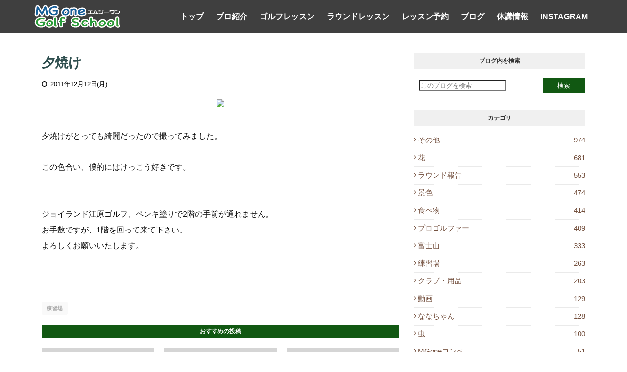

--- FILE ---
content_type: text/javascript; charset=UTF-8
request_url: https://blog.mg-one.com/feeds/posts/default/-/%E7%B7%B4%E7%BF%92%E5%A0%B4?alt=json-in-script&max-results=3&callback=jQuery112409462194838107594_1769350451746&_=1769350451747
body_size: 1969
content:
// API callback
jQuery112409462194838107594_1769350451746({"version":"1.0","encoding":"UTF-8","feed":{"xmlns":"http://www.w3.org/2005/Atom","xmlns$openSearch":"http://a9.com/-/spec/opensearchrss/1.0/","xmlns$blogger":"http://schemas.google.com/blogger/2008","xmlns$georss":"http://www.georss.org/georss","xmlns$gd":"http://schemas.google.com/g/2005","xmlns$thr":"http://purl.org/syndication/thread/1.0","id":{"$t":"tag:blogger.com,1999:blog-375878014426631161"},"updated":{"$t":"2026-01-25T23:13:31.042+09:00"},"category":[{"term":"その他"},{"term":"花"},{"term":"ラウンド報告"},{"term":"景色"},{"term":"食べ物"},{"term":"プロゴルファー"},{"term":"富士山"},{"term":"練習場"},{"term":"クラブ・用品"},{"term":"動画"},{"term":"ななちゃん"},{"term":"虫"},{"term":"MGoneコンペ"},{"term":"ワンポイントアドバイス"},{"term":"練習器具"},{"term":"ジュニア"}],"title":{"type":"text","$t":"ブログ｜エムジーワン　PGA大木昌幸プロによるゴルフレッスン・ラウンドレッスン｜MGone"},"subtitle":{"type":"html","$t":"日本プロゴルフ協会(PGA)ティーチングプロがレッスンやゴルフのワンポイントアドバイス、ゴルフスクール・レッスンの情報、日々の出来事などの話題をブログで公開。https:\/\/blog.mg-one.com\/"},"link":[{"rel":"http://schemas.google.com/g/2005#feed","type":"application/atom+xml","href":"https:\/\/blog.mg-one.com\/feeds\/posts\/default"},{"rel":"self","type":"application/atom+xml","href":"https:\/\/www.blogger.com\/feeds\/375878014426631161\/posts\/default\/-\/%E7%B7%B4%E7%BF%92%E5%A0%B4?alt=json-in-script\u0026max-results=3"},{"rel":"alternate","type":"text/html","href":"https:\/\/blog.mg-one.com\/search\/label\/%E7%B7%B4%E7%BF%92%E5%A0%B4"},{"rel":"hub","href":"http://pubsubhubbub.appspot.com/"},{"rel":"next","type":"application/atom+xml","href":"https:\/\/www.blogger.com\/feeds\/375878014426631161\/posts\/default\/-\/%E7%B7%B4%E7%BF%92%E5%A0%B4\/-\/%E7%B7%B4%E7%BF%92%E5%A0%B4?alt=json-in-script\u0026start-index=4\u0026max-results=3"}],"author":[{"name":{"$t":"エムジーワン ゴルフスクール"},"uri":{"$t":"http:\/\/www.blogger.com\/profile\/17594855273284867039"},"email":{"$t":"noreply@blogger.com"},"gd$image":{"rel":"http://schemas.google.com/g/2005#thumbnail","width":"31","height":"21","src":"\/\/blogger.googleusercontent.com\/img\/b\/R29vZ2xl\/AVvXsEhLtzmBOGckkNAgwhehquHpt2J-2ddoXQZmnpmpTKQku_bxk5gnOj_uj6edq0Tqu02dw3E6skQWZsYMCcoKRRR4oKVCYn7isKI_zTD8piI7UrurzhcfkgL6IQ8VI-6h92H3gY8yeasl4HpVQj1N1dVO-IunTTvxOpzhHOYz2Y9T-6SDIQ\/s220\/0E5A0853%E3%81%AE%E3%82%B3%E3%83%92%E3%82%9A%E3%83%BC.jpg"}}],"generator":{"version":"7.00","uri":"http://www.blogger.com","$t":"Blogger"},"openSearch$totalResults":{"$t":"263"},"openSearch$startIndex":{"$t":"1"},"openSearch$itemsPerPage":{"$t":"3"},"entry":[{"id":{"$t":"tag:blogger.com,1999:blog-375878014426631161.post-8816877766046296798"},"published":{"$t":"2024-02-03T15:59:00.001+09:00"},"updated":{"$t":"2024-02-03T15:59:31.630+09:00"},"category":[{"scheme":"http://www.blogger.com/atom/ns#","term":"練習場"}],"title":{"type":"text","$t":"臨時休講のお知らせ・2月3日土曜日"},"content":{"type":"html","$t":"本日2月3日土曜日、臨時休講とさせて貰います。\u003Cdiv\u003E急で申し訳ありませんがよろしくお願いします。\u003C\/div\u003E\u003Cdiv\u003E\u003Cbr\u003E\u003C\/div\u003E\u003Cdiv\u003E練習場は通常通り営業しておりまので練習は出来ます。\u003C\/div\u003E\u003Cdiv\u003E\u003Cbr\u003E\u003C\/div\u003E"},"link":[{"rel":"replies","type":"application/atom+xml","href":"https:\/\/blog.mg-one.com\/feeds\/8816877766046296798\/comments\/default","title":"コメントの投稿"},{"rel":"replies","type":"text/html","href":"https:\/\/blog.mg-one.com\/2024\/02\/23.html#comment-form","title":"0 件のコメント"},{"rel":"edit","type":"application/atom+xml","href":"https:\/\/www.blogger.com\/feeds\/375878014426631161\/posts\/default\/8816877766046296798"},{"rel":"self","type":"application/atom+xml","href":"https:\/\/www.blogger.com\/feeds\/375878014426631161\/posts\/default\/8816877766046296798"},{"rel":"alternate","type":"text/html","href":"https:\/\/blog.mg-one.com\/2024\/02\/23.html","title":"臨時休講のお知らせ・2月3日土曜日"}],"author":[{"name":{"$t":"エムジーワン ゴルフスクール"},"uri":{"$t":"http:\/\/www.blogger.com\/profile\/17594855273284867039"},"email":{"$t":"noreply@blogger.com"},"gd$image":{"rel":"http://schemas.google.com/g/2005#thumbnail","width":"31","height":"21","src":"\/\/blogger.googleusercontent.com\/img\/b\/R29vZ2xl\/AVvXsEhLtzmBOGckkNAgwhehquHpt2J-2ddoXQZmnpmpTKQku_bxk5gnOj_uj6edq0Tqu02dw3E6skQWZsYMCcoKRRR4oKVCYn7isKI_zTD8piI7UrurzhcfkgL6IQ8VI-6h92H3gY8yeasl4HpVQj1N1dVO-IunTTvxOpzhHOYz2Y9T-6SDIQ\/s220\/0E5A0853%E3%81%AE%E3%82%B3%E3%83%92%E3%82%9A%E3%83%BC.jpg"}}],"thr$total":{"$t":"0"}},{"id":{"$t":"tag:blogger.com,1999:blog-375878014426631161.post-4528198421056392598"},"published":{"$t":"2024-01-18T08:23:00.001+09:00"},"updated":{"$t":"2024-01-18T08:23:38.766+09:00"},"category":[{"scheme":"http://www.blogger.com/atom/ns#","term":"練習場"}],"title":{"type":"text","$t":"臨時休講のお知らせ・1月18日木曜日"},"content":{"type":"html","$t":"本日、1月18日木曜日ジョイランド江原ゴルフ練習場は強風予報のため終日クローズとなるそうです。レッスンも休講とさせて貰います。急で申し訳ありませんがよろしくお願いします。\u003Cdiv\u003E\u003Cbr\u003E\u003C\/div\u003E"},"link":[{"rel":"replies","type":"application/atom+xml","href":"https:\/\/blog.mg-one.com\/feeds\/4528198421056392598\/comments\/default","title":"コメントの投稿"},{"rel":"replies","type":"text/html","href":"https:\/\/blog.mg-one.com\/2024\/01\/118.html#comment-form","title":"0 件のコメント"},{"rel":"edit","type":"application/atom+xml","href":"https:\/\/www.blogger.com\/feeds\/375878014426631161\/posts\/default\/4528198421056392598"},{"rel":"self","type":"application/atom+xml","href":"https:\/\/www.blogger.com\/feeds\/375878014426631161\/posts\/default\/4528198421056392598"},{"rel":"alternate","type":"text/html","href":"https:\/\/blog.mg-one.com\/2024\/01\/118.html","title":"臨時休講のお知らせ・1月18日木曜日"}],"author":[{"name":{"$t":"エムジーワン ゴルフスクール"},"uri":{"$t":"http:\/\/www.blogger.com\/profile\/17594855273284867039"},"email":{"$t":"noreply@blogger.com"},"gd$image":{"rel":"http://schemas.google.com/g/2005#thumbnail","width":"31","height":"21","src":"\/\/blogger.googleusercontent.com\/img\/b\/R29vZ2xl\/AVvXsEhLtzmBOGckkNAgwhehquHpt2J-2ddoXQZmnpmpTKQku_bxk5gnOj_uj6edq0Tqu02dw3E6skQWZsYMCcoKRRR4oKVCYn7isKI_zTD8piI7UrurzhcfkgL6IQ8VI-6h92H3gY8yeasl4HpVQj1N1dVO-IunTTvxOpzhHOYz2Y9T-6SDIQ\/s220\/0E5A0853%E3%81%AE%E3%82%B3%E3%83%92%E3%82%9A%E3%83%BC.jpg"}}],"thr$total":{"$t":"0"}},{"id":{"$t":"tag:blogger.com,1999:blog-375878014426631161.post-4708859395736053817"},"published":{"$t":"2024-01-15T09:11:00.001+09:00"},"updated":{"$t":"2024-01-15T09:11:10.272+09:00"},"category":[{"scheme":"http://www.blogger.com/atom/ns#","term":"練習場"}],"title":{"type":"text","$t":"臨時休講のお知らせ・1月15日(月)午前、午後…夜は通常通り"},"content":{"type":"html","$t":"本日1月15日月曜日、ジョイランド江原ゴルフ練習場は日中ネットの補修を行います。レッスンも休講とさせて貰います。\u003Cdiv\u003E\u003Cbr\u003E\u003C\/div\u003E\u003Cdiv\u003E夜のレッスンは通常通り19:00より行います。\u003C\/div\u003E\u003Cdiv\u003E\u003Cbr\u003E\u003C\/div\u003E\u003Cdiv\u003E練習場のオープンは18:00を予定していそうです。\u003C\/div\u003E\u003Cdiv\u003E\u003Cbr\u003E\u003C\/div\u003E\u003Cdiv\u003E急で申し訳ありませんが、よろしくお願いします。\u003C\/div\u003E\u003Cdiv\u003E\u003Cbr\u003E\u003C\/div\u003E"},"link":[{"rel":"replies","type":"application/atom+xml","href":"https:\/\/blog.mg-one.com\/feeds\/4708859395736053817\/comments\/default","title":"コメントの投稿"},{"rel":"replies","type":"text/html","href":"https:\/\/blog.mg-one.com\/2024\/01\/115.html#comment-form","title":"0 件のコメント"},{"rel":"edit","type":"application/atom+xml","href":"https:\/\/www.blogger.com\/feeds\/375878014426631161\/posts\/default\/4708859395736053817"},{"rel":"self","type":"application/atom+xml","href":"https:\/\/www.blogger.com\/feeds\/375878014426631161\/posts\/default\/4708859395736053817"},{"rel":"alternate","type":"text/html","href":"https:\/\/blog.mg-one.com\/2024\/01\/115.html","title":"臨時休講のお知らせ・1月15日(月)午前、午後…夜は通常通り"}],"author":[{"name":{"$t":"エムジーワン ゴルフスクール"},"uri":{"$t":"http:\/\/www.blogger.com\/profile\/17594855273284867039"},"email":{"$t":"noreply@blogger.com"},"gd$image":{"rel":"http://schemas.google.com/g/2005#thumbnail","width":"31","height":"21","src":"\/\/blogger.googleusercontent.com\/img\/b\/R29vZ2xl\/AVvXsEhLtzmBOGckkNAgwhehquHpt2J-2ddoXQZmnpmpTKQku_bxk5gnOj_uj6edq0Tqu02dw3E6skQWZsYMCcoKRRR4oKVCYn7isKI_zTD8piI7UrurzhcfkgL6IQ8VI-6h92H3gY8yeasl4HpVQj1N1dVO-IunTTvxOpzhHOYz2Y9T-6SDIQ\/s220\/0E5A0853%E3%81%AE%E3%82%B3%E3%83%92%E3%82%9A%E3%83%BC.jpg"}}],"thr$total":{"$t":"0"}}]}});